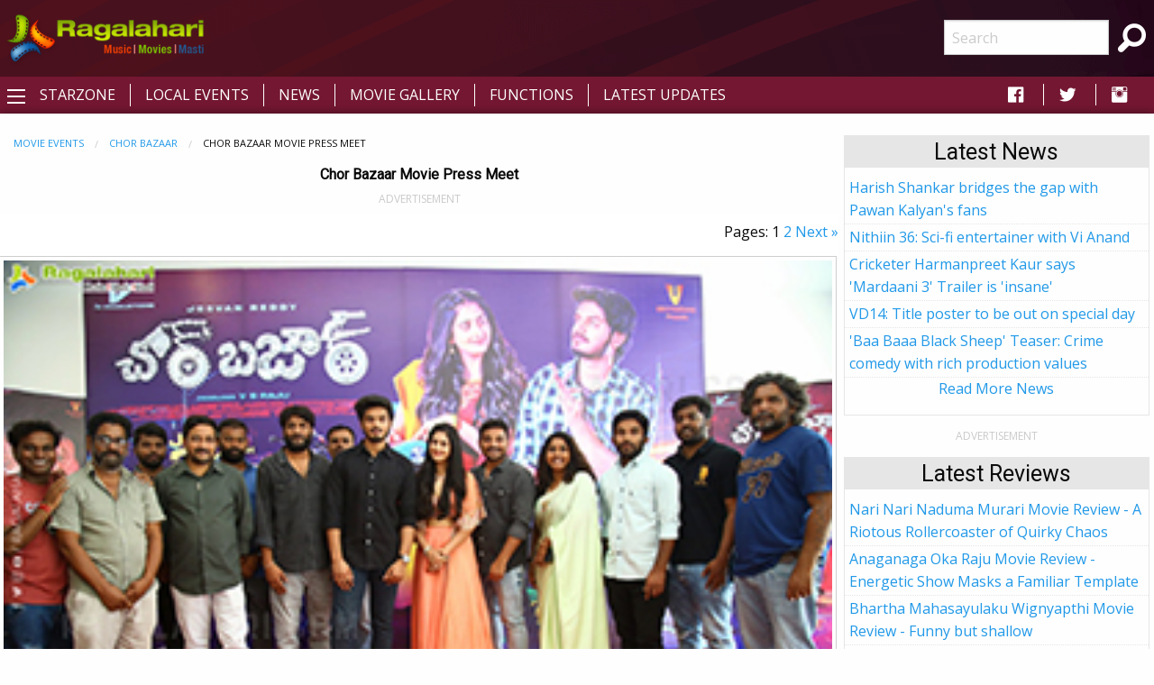

--- FILE ---
content_type: text/html; charset=utf-8
request_url: https://icdn.ragalahari.com/functions/123517/chor-bazaar-movie-press-meet.aspx
body_size: 11175
content:

<!doctype html>
<html class="no-js" lang="en">
<head><title>
	Chor Bazaar Movie Press Meet
</title><meta charset="utf-8" /><meta name="viewport" content="width=device-width, initial-scale=1.0" /><meta name="description" content="Akash Puri and Gehna Sippy starrer Chor Bazaar Movie Press Meet">
<meta name="keywords" content="chor bazaar movie press meet, chor bazaar press meet, chor bazaar movie event, akash puri's chor bazaar press meet" />
<meta property="publish-date" content="Tue, 14 Jun 2022 11:24:54 GMT">
<meta property="og:title" content="Chor Bazaar Movie Press Meet">
<meta property="og:type" content="article">
<meta property="og:image" content="https://img.ragalahari.com/june2022/functions/chor-bazar-press-meet/chor-bazar-press-meet1t.jpg">
<meta property="og:url" content="https://www.ragalahari.com/functions/123517/chor-bazaar-movie-press-meet.aspx">
<meta property="og:description" content="Akash Puri and Gehna Sippy starrer Chor Bazaar Movie Press Meet">
<meta name="twitter:card" content="summary">
<meta name="twitter:site" content="@ragalahari">
<meta name="twitter:title" content="Chor Bazaar Movie Press Meet">
<meta name="twitter:description" content="Akash Puri and Gehna Sippy starrer Chor Bazaar Movie Press Meet">
<meta name="twitter:image" content="https://img.ragalahari.com/june2022/functions/chor-bazar-press-meet/chor-bazar-press-meet1t.jpg">
<meta name="can-recommend" content="false">
<link rel="canonical" href="https://www.ragalahari.com/functions/123517/chor-bazaar-movie-press-meet.aspx">
<link rel="alternate" media="only screen and (max-width: 640px)" href="https://m.ragalahari.com/functions/123517/chor-bazaar-movie-press-meet.aspx" />
<script type="application/ld+json">
{"@context": "http://schema.org/","@type": "ImageGallery","name":"Chor Bazaar Movie Press Meet","headline":"Chor Bazaar Movie Press Meet","alternateName":"Chor Bazaar Movie Press Meet","description":"Akash Puri and Gehna Sippy starrer Chor Bazaar Movie Press Meet","keywords":"chor bazaar movie press meet, chor bazaar press meet, chor bazaar movie event, akash puri's chor bazaar press meet","datePublished":"2022-06-14","thumbnailUrl":"https://img.ragalahari.com/june2022/functions/chor-bazar-press-meet/chor-bazar-press-meet1t.jpg","url":"https://www.ragalahari.com/functions/123517/chor-bazaar-movie-press-meet.aspx","relatedLink":"https://www.ragalahari.com/movies/info/96283/chor-bazaar-akash-puri-gehna-sippy-jeevan-reddy.aspx","breadcrumb": {"@type": "BreadcrumbList","itemListElement": [{"@type": "ListItem","item": {"@type": "Webpage","@id":"https://www.ragalahari.com/functions/c/search.aspx","name":"Movie Events"},"position": 1},{"@type": "ListItem","item": {"@type": "Webpage","@id":"https://www.ragalahari.com/movies/info/96283/chor-bazaar-akash-puri-gehna-sippy-jeevan-reddy.aspx","name":"Chor Bazaar"},"position": 2},{"@type": "ListItem","item": {"@type": "Webpage","@id":"https://www.ragalahari.com/functions/123517/chor-bazaar-movie-press-meet.aspx","name":"Chor Bazaar Movie Press Meet"},"position": 3}]},"publisher": {"@type": "Organization","logo":"https://icdn.ragalahari.com/ragalaharilogo.png","name":"Ragalahari","sameAs":"https://www.ragalahari.com"},"isFamilyFriendly":"true"}
</script>


<meta property="fb:app_id" content="154425487992341" /><link rel="shortcut icon" type="image/x-icon" href="/rglhrifavicon.ico" /><link rel="stylesheet" href="../../css/app.css" /><link href="https://fonts.googleapis.com/css?family=Open+Sans|Roboto" rel="stylesheet" /><link href="https://cdnjs.cloudflare.com/ajax/libs/foundicons/3.0.0/foundation-icons.css" rel="stylesheet" type="text/css" />
<script type='text/javascript'>
    (function (a, b) { if (b.indexOf("//m.") > -1 && !(/(android|bb\d+|meego).+mobile|avantgo|bada\/|blackberry|blazer|compal|elaine|fennec|hiptop|iemobile|ip(hone|od)|iris|kindle|lge |maemo|midp|mmp|mobile.+firefox|netfront|opera m(ob|in)i|palm( os)?|phone|p(ixi|re)\/|plucker|pocket|psp|series(4|6)0|symbian|treo|up\.(browser|link)|vodafone|wap|windows ce|xda|xiino/i.test(a) || /1207|6310|6590|3gso|4thp|50[1-6]i|770s|802s|a wa|abac|ac(er|oo|s\-)|ai(ko|rn)|al(av|ca|co)|amoi|an(ex|ny|yw)|aptu|ar(ch|go)|as(te|us)|attw|au(di|\-m|r |s )|avan|be(ck|ll|nq)|bi(lb|rd)|bl(ac|az)|br(e|v)w|bumb|bw\-(n|u)|c55\/|capi|ccwa|cdm\-|cell|chtm|cldc|cmd\-|co(mp|nd)|craw|da(it|ll|ng)|dbte|dc\-s|devi|dica|dmob|do(c|p)o|ds(12|\-d)|el(49|ai)|em(l2|ul)|er(ic|k0)|esl8|ez([4-7]0|os|wa|ze)|fetc|fly(\-|_)|g1 u|g560|gene|gf\-5|g\-mo|go(\.w|od)|gr(ad|un)|haie|hcit|hd\-(m|p|t)|hei\-|hi(pt|ta)|hp( i|ip)|hs\-c|ht(c(\-| |_|a|g|p|s|t)|tp)|hu(aw|tc)|i\-(20|go|ma)|i230|iac( |\-|\/)|ibro|idea|ig01|ikom|im1k|inno|ipaq|iris|ja(t|v)a|jbro|jemu|jigs|kddi|keji|kgt( |\/)|klon|kpt |kwc\-|kyo(c|k)|le(no|xi)|lg( g|\/(k|l|u)|50|54|\-[a-w])|libw|lynx|m1\-w|m3ga|m50\/|ma(te|ui|xo)|mc(01|21|ca)|m\-cr|me(rc|ri)|mi(o8|oa|ts)|mmef|mo(01|02|bi|de|do|t(\-| |o|v)|zz)|mt(50|p1|v )|mwbp|mywa|n10[0-2]|n20[2-3]|n30(0|2)|n50(0|2|5)|n7(0(0|1)|10)|ne((c|m)\-|on|tf|wf|wg|wt)|nok(6|i)|nzph|o2im|op(ti|wv)|oran|owg1|p800|pan(a|d|t)|pdxg|pg(13|\-([1-8]|c))|phil|pire|pl(ay|uc)|pn\-2|po(ck|rt|se)|prox|psio|pt\-g|qa\-a|qc(07|12|21|32|60|\-[2-7]|i\-)|qtek|r380|r600|raks|rim9|ro(ve|zo)|s55\/|sa(ge|ma|mm|ms|ny|va)|sc(01|h\-|oo|p\-)|sdk\/|se(c(\-|0|1)|47|mc|nd|ri)|sgh\-|shar|sie(\-|m)|sk\-0|sl(45|id)|sm(al|ar|b3|it|t5)|so(ft|ny)|sp(01|h\-|v\-|v )|sy(01|mb)|t2(18|50)|t6(00|10|18)|ta(gt|lk)|tcl\-|tdg\-|tel(i|m)|tim\-|t\-mo|to(pl|sh)|ts(70|m\-|m3|m5)|tx\-9|up(\.b|g1|si)|utst|v400|v750|veri|vi(rg|te)|vk(40|5[0-3]|\-v)|vm40|voda|vulc|vx(52|53|60|61|70|80|81|83|85|98)|w3c(\-| )|webc|whit|wi(g |nc|nw)|wmlb|wonu|x700|yas\-|your|zeto|zte\-/i.test(a.substr(0, 4)))) window.location = b.replace("//m.", "//www."); })(navigator.userAgent || navigator.vendor || window.opera, window.location.href.toLowerCase());

</script>


<script type="text/javascript" src="//dsh7ky7308k4b.cloudfront.net/publishers/ragalaharicom.min.js"></script>

<script async='async' src='https://www.googletagservices.com/tag/js/gpt.js'></script>
<script>
var googletag = googletag || {};
googletag.cmd = googletag.cmd || [];
</script>
<script>
googletag.cmd.push(function() {
    googletag.defineSlot('/8095840/.2_A.36522.4_ragalahari.com_tier1', [[320, 50], [320, 100], [300, 250], [336, 280]], 'ragalaharicom_mobile_bottom').addService(googletag.pubads());
    googletag.defineSlot('/8095840/.2_A.36523.4_ragalahari.com_tier1', [[320, 50], [320, 100], [300, 250], [336, 280]], 'ragalaharicom_mobile_bottom1').addService(googletag.pubads());
    googletag.defineSlot('/8095840/.2_A.36524.4_ragalahari.com_tier1', [[320, 50], [320, 100], [300, 250], [336, 280]], 'ragalaharicom_mobile_incontent1').addService(googletag.pubads());
    googletag.defineSlot('/8095840/.2_A.36525.4_ragalahari.com_tier1', [[320, 50], [320, 100], [300, 250], [336, 280]], 'ragalaharicom_mobile_incontent2').addService(googletag.pubads());
    googletag.defineSlot('/8095840/.2_A.36526.4_ragalahari.com_tier1', [[320, 50], [320, 100], [300, 250], [336, 280]], 'ragalaharicom_mobile_incontent3').addService(googletag.pubads());
    googletag.defineSlot('/8095840/.2_A.36527.4_ragalahari.com_tier1', [[320, 50], [320, 100], [300, 250], [336, 280]], 'ragalaharicom_mobile_incontent4').addService(googletag.pubads());
    googletag.defineSlot('/8095840/.2_A.36528.4_ragalahari.com_tier1', [[320, 50], [320, 100], [300, 250], [336, 280]], 'ragalaharicom_mobile_incontent5').addService(googletag.pubads());
    googletag.defineSlot('/8095840/.2_A.36529.4_ragalahari.com_tier1', [[320, 50], [320, 100], [300, 250], [336, 280]], 'ragalaharicom_mobile_incontent6').addService(googletag.pubads());
    googletag.defineSlot('/8095840/.2_A.36530.4_ragalahari.com_tier1', [[320, 50], [320, 100], [300, 250], [336, 280]], 'ragalaharicom_mobile_incontent7').addService(googletag.pubads());
    googletag.defineSlot('/8095840/.2_A.36531.4_ragalahari.com_tier1', [[320, 50], [320, 100], [300, 250], [336, 280]], 'ragalaharicom_mobile_incontent8').addService(googletag.pubads());
    googletag.defineSlot('/8095840/.2_A.36521.5_ragalahari.com_tier1', [[320, 50], [320, 100]], 'ragalaharicom_mobile_top').addService(googletag.pubads());
    googletag.pubads().enableLazyLoad({
        fetchMarginPercent: 500,
        renderMarginPercent: 200,
        mobileScaling: 2.5
    });
googletag.enableServices();
});
</script>

<style type="text/css"> 
    .galleryname {font-size: .9em;font-weight: bold;color: #505050;text-align: center;margin-bottom:0;}
    #divWG table {border-collapse:unset;margin-bottom:0;}
    #divWG table td{background-color:#ffffff;padding:.5rem 0;}
    .gallerydate {font-size: .7em;font-weight: normal;color: #999999;text-align: center;white-space: nowrap;margin-bottom:1rem;}
    .eventrelated{float: left;font-size: .6875rem;font-weight:bold;cursor: default;text-transform: uppercase;}
    .adlabel {font-size:.75rem;line-height:1rem;text-transform:uppercase;color:#CACACA;text-align:center}
	a.galimg {display:block; text-align:center;}
	a.galimg  img.thumbnail { margin-bottom:0.3rem;}
     
    header {padding: 10px 0 0 0;text-align: center;background: #741732 url('/img/header-bg.png') no-repeat left top;}
    .raga-arrow {font-size: 12px; margin-bottom:3px;color:rgba(0,0,0,.5);}
    .left-off-canvas-menu ul {list-style:none;}
    .raga-offcanvas-title {padding:5px 10px;}
    .raga-arrow {font-size: 10px; margin-bottom:3px;color:rgba(255,255,255,.5);}
    .top1-bar-left .menu {margin-left:35px;position: relative;top: -28px;}
    #raga-top-menu .menu a {color:#fff;text-transform: uppercase;}
    #raga-top-menu .menu li a {padding: 0.27rem 1rem;}
    @media only screen and (min-width: 40em) {
        #raga-top-menu .menu:last-child {border-left: 1px solid #ffffff;}
        #raga-top-menu .menu:first-child {border-left: none;}
        #raga-top-menu .menu li:not(:last-child) {border-right: 1px solid #ffffff; } 
    }
    @media screen and (max-width: 49.9375em) {
        ul.breadcrumbs li {float:none;display:inline;}
        ul.breadcrumbs.float-right li {float:left;display:inline;}
    }
    .left-off-canvas-menu ul {list-style:none;margin:0;padding:0;}
    .left-off-canvas-menu ul ul { padding-left:20px;}
    .left-off-canvas-menu li {padding:5px 10px;}
    .left-off-canvas-menu li a {display:block; color:#fff;}
    .left-off-canvas-menu li:hover {background-color:#a74a65;}
    .raga-offcanvas-title {padding:5px 10px;}
    [id="offCanvasLeft"] {min-height:100%; background:#741732;}
    .top-bar {background: #741732;}
    .top-bar ul {background: #741732;}
    .top-bar ul li {background: #741732;}
    .top-bar ul li a {color: #fff;}
	.pagination li {border: 1px solid #cacaca;border-radius: 50%;}
    .pagination a {border-radius: 50%;}		  
    .ragalahari-search {font-size:2.5em;margin: 0 10px;}
    .ragalahari-search-icon {margin: 0 10px;cursor:pointer;color:#fff;}
    .ragalahari-search-area {padding: 0 10px;position:relative; top:-20px;}
    footer {background:  #741732 url('/img/footer-bg.png') no-repeat left top;}
    .ragalahari-copyright { text-align:center; color:#fff;margin:10px 20px;}
    #raga-header .row .columns{min-height:75px;}
    div#galnav .fi-thumbnails {font-size:30px;}
    div#galnav .fi-arrow-left {font-size:34px;}
    div#galnav .fi-arrow-right {font-size:34px;}
    #rtlatestnews.card, #rtlatest.card, #rtlatestreviews.card, #btmlatest.card {margin:15px 5px;border: 1px solid #e6e6e6;border-radius: 0;background: #fefefe;box-shadow: none;overflow: hidden;color: #0a0a0a;}
    #rtlatestnews .card-divider, #rtlatest .card-divider, #rtlatestreviews .card-divider, #btmlatest .card-divider {padding:0px 15px;font-weight:bold;background: #e6e6e6;}
    #rtlatestnews .card-section, #rtlatest .card-section, #rtlatestreviews .card-section {padding:0px;text-align:left}
    #rtlatestnews ul, #rtlatest ul, #rtlatestreviews ul {list-style:none;margin:0px}
    #rtlatestnews li, #rtlatest li, #rtlatestreviews li {padding:2px 5px;border-bottom:1px #e6e6e6 dotted;}
    #btmlatest .galleryname {margin-bottom: 1rem;}
    #topBtn {display: none;position: fixed;bottom: 5px;right: 5px; z-index: 99; font-size: 20px;border: none;outline: none;background-color: #80082f;color: white;cursor: pointer;width:30px;height:30px;border-radius: 4px;box-shadow: 0 4px 8px 0 rgba(0, 0, 0, 0.2), 0 6px 20px 0 rgba(0, 0, 0, 0.19);}
    #topBtn:hover {background-color: #555;}
    .menu>li>a i.fi-social-facebook {padding: 0 3px;font-size:24px}
    .menu>li>a i.fi-social-twitter {padding: 0 3px;font-size:24px}
    .menu>li>a i.fi-social-instagram {padding: 0 3px;font-size:24px}
    .menu>li>a i.fi-social-facebook:hover {color: #4267b2;background-color: #fff;border-radius: 5px;}
    .menu>li>a i.fi-social-twitter:hover {color: #38A1F3;background-color: #fff;border-radius: 5px;}
    .menu>li>a i.fi-social-instagram:hover {border-radius: 5px;color: #fff;vertical-align: middle;background: #d6249f;background: radial-gradient(circle at 95% 17%, #fdf497 0%, #fdf497 5%, #fd5949 45%,#d6249f 60%,#285AEB 90%);box-shadow: 0px 3px 20px rgba(0,0,0,.25);}
    .raga-movie h1 {/*border-bottom:0px solid #ccc;margin:0; margin-bottom:20px;font-size:2em;*/color: #FE4300;}
    .raga-movie .accordion-title h2 {color:#FE4300;font-size:1.25rem;line-height:unset;margin-bottom:0;font-weight:bold;}
    .raga-movie .accordion-title{padding:.75rem;border:0;background-color:#eeeeee;border-bottom:1px solid #ffffff;}
    .raga-movie .accordion-title:hover, .raga-movie-cnt .accordion-title:focus {background-color:#eeeeee;}
    .raga-movie .accordion-content{padding:.75rem;border:0;}    
    .raga-movie .accordion-content h3.hdrtitle {font-size:1rem;font-weight:normal;display:inline;padding-right:1rem;}
    .raga-movie .accordion-content h3 {font-size:1.875rem;font-weight:bold;}
    .raga-movie .accordion-content h4 {font-size:1.125rem;font-weight:bold;}
    .raga-movie :last-child>.accordion-content:last-child {border:0;}
    .raga-movie .accordion-title::before {font-family:"foundation-icons";content:'\f10e';color:#696969;font-weight:bold;}
    .raga-movie .is-active>.accordion-title::before {font-family:"foundation-icons";content:'\f10d';color:#696969;font-weight:bold;}
    .btm-latestnews h3 {color: #FE4300;font-size: 1.25rem;line-height: unset;margin-bottom: 0;font-weight: 600;}
    .btm-latestnews .item {margin-bottom:1rem;}
    .btm-latestnews .item img.thumbnail {width:97px;height:58px;margin:0 0 0 0.5rem;}
    .btm-latestnews .item a {color:#0a0a0a;font-weight:500;}
    div#galdiv img { width:100%; margin-bottom:.5rem;} .hdrtitle{font-size:1rem;font-weight:bold;margin:.5rem 0;}
</style>
<style type="text/css">
.overlay{position:fixed;top:0;left:0;inset:0;background-color:rgba(255,255,255,.75);z-index:1;height:100%;width:100vw;display:none}.overlay-content{inset:0;background-color:#fff;z-index:2;width:88vw;height:100%;margin:auto;padding:0}.frame{width:100%;height:90%;border:0}
</style>
<script>
/*ad = document.getElementById('rglandingad');
    TIME_TO_SHOW_AD = 1000 * 30;
    function closedAd() { document.getElementById('rglandingad').style.display = "none" }
    setTimeout(() => { document.getElementById('rglandingad').style.display = "none" }, 1000 * 30)*/
</script>

<script type="text/javascript">
    window._taboola = window._taboola || [];
    _taboola.push({article:'auto'});
    !function (e, f, u, i) {
        if (!document.getElementById(i)){
        e.async = 1;
        e.src = u;
        e.id = i;
        f.parentNode.insertBefore(e, f);
        }
    }(document.createElement('script'),
    document.getElementsByTagName('script')[0],
    '//cdn.taboola.com/libtrc/ragalahari/loader.js',
    'tb_loader_script');
    if(window.performance && typeof window.performance.mark == 'function')
        {window.performance.mark('tbl_ic');}
</script>  

<script>
  var _comscore = _comscore || [];
  _comscore.push({ c1: "2", c2: "35216243" });
  (function() {
    var s = document.createElement("script"), el = document.getElementsByTagName("script")[0]; s.async = true;
    s.src = "https://sb.scorecardresearch.com/cs/35216243/beacon.js";
    el.parentNode.insertBefore(s, el);
  })();
</script>
<noscript>
  <img src="https://sb.scorecardresearch.com/p?c1=2&amp;c2=35216243&amp;cv=3.6.0&amp;cj=1">
</noscript>
<script type="text/javascript" src="//platform-api.sharethis.com/js/sharethis.js#property=5920406beb4aae0011910de8&product=inline-share-buttons"></script>
<script type="text/javascript">
    _atrk_opts = { atrk_acct:"gcxwp1IWh910mh", domain:"ragalahari.com",dynamic: true};
    (function() { var as = document.createElement('script'); as.type = 'text/javascript'; as.async = true; as.src = "https://certify-js.alexametrics.com/atrk.js"; var s = document.getElementsByTagName('script')[0];s.parentNode.insertBefore(as, s); })();
</script>
<noscript><img src="https://certify.alexametrics.com/atrk.gif?account=gcxwp1IWh910mh" style="display:none" height="1" width="1" alt="" /></noscript>
<script>
// When the user scrolls down 20px from the top of the document, show the button
window.onscroll = function() {scrollFunction()};

function scrollFunction() {
  if (document.body.scrollTop > 20 || document.documentElement.scrollTop > 20) {
    document.getElementById("topBtn").style.display = "block";
  } else {
      document.getElementById("topBtn").style.display = "none";
  }
}

// When the user clicks on the button, scroll to the top of the document
function topFunction() {
  document.body.scrollTop = 0;
  document.documentElement.scrollTop = 0;
}
</script>

<script  id="feedify_webscript" >
var feedify = feedify || {};
window.feedify_options={fedify_url:"https://feedify.net/"};
(function (window, document){
	function addScript( script_url ){
		var s = document.createElement('script');
		s.type = 'text/javascript';
		s.src = script_url;
		document.getElementsByTagName('head')[0].appendChild(s);
	}
	addScript('https://tpcf.feedify.net/uploads/settings/5219ae4542e3bdc9160cdebe3a9b5faa.js?ts='+Math.random());
	addScript('https://cdn.feedify.net/getjs/feedbackembad-min-3.0.js');
})(window, document);
</script>
<link rel="manifest" href="/manifest.json">

<script async src="https://cdn.unibots.in/headerbidding/common/hb.js"></script>
<script async src="https://cdn.unibotscdn.com/player/mvp/player.js"></script>
</head>
<body>



<div id="rglandingad" class="overlay">
  <div class="overlay-content">
	<div style="background-color:#aaa;color:#fff;padding:0.3rem;height:35px;"><a href="/index.aspx"><img style="width:35px;border:0;vertical-align:bottom;float:left" src="/ragalahari-sm-logo.png" alt="Movies | Music | Masti"></a>
	<a href="javascript:closedAd()" style="float:right;padding:0.8rem 0 0;font-weight:bold;color:#fff;text-decoration:none">Close Aha Ad</a></div>
	<div style="text-align:center;margin:0.8rem 0 0">
	
		<div id="ad-content">
		
		</div>
	</div>
  </div>
</div>	
<div class="off-canvas-wrapper">
  <div class="off-canvas-wrapper-inner" data-off-canvas-wrapper>
    <header id="raga-header" class="show-for-large">
      <div class="row expanded collapse">
        <div class="large-2 columns top-bar-left">
          <a href="/index.aspx"><img border="0" src="//icdn.ragalahari.com/ragalaharilogo.png" alt="Movies | Music | Music" /></a>
        </div>
        <div class="large-7 columns">
          
        </div>
        <div class="large-2 columns top-bar-right">
          <form action="/searchresults.aspx" id="cse-search-box">
            <input type="hidden" name="cx" value="partner-pub-6953154562897597:m0uiypqk0et" />
            <input type="hidden" name="cof" value="FORID:11" />
            <input type="hidden" name="ie" value="ISO-8859-1" />
            <ul class="menu">
                <li><input name="q" type="search" placeholder="Search"></li>
                <li class="ragalahari-search"><button type="submit" name="sa" value="Search"><i class="ragalahari-search-icon fi-magnifying-glass"></i></button></li>
            </ul>
            </form>
        </div>
      </div>
    </header>
    <div data-sticky-container>
    <div class="top-bar" id="raga-top-menu" data-sticky-on="medium" data-margin-top="0" data-top-anchor="raga-header:bottom" style="width:100%">
      <div class="top-bar-left">
        <button class="menu-icon" type="button" data-open="offCanvasLeft"></button>
      </div>
      <div class="top-bar-left hide-for-small-only">
        <ul class="menu">
          <li><a href="/starzone.aspx">Starzone</a></li>
          <li><a href="/localevents.aspx">Local Events</a></li>
          <li><a href="/tollywood-news">News</a></li>
          <li><a href="/gallery.aspx">Movie Gallery</a></li>
          <li><a href="/functions.aspx">Functions</a></li>
          <li><a href="/latestupdates.aspx">Latest Updates</a></li>
        </ul>
      </div>
      <div class="top-bar-right hide-for-small-only">
        <ul class="menu">
          <li><a href="https://fb.com/ragalahari" target="_blank" style="padding:0 .9rem"><i class="fi-social-facebook"></i></a></li>
          <li><a href="https://twitter.com/ragalahari" target="_blank" style="padding:0 .9rem"><i class="fi-social-twitter"></i></a></li>
          <li><a href="https://www.instagram.com/ragalahari" target="_blank" style="padding:0 .9rem"><i class="fi-social-instagram"></i></a></li>
        </ul>
      </div>
    </div>
    </div>

    <!-- off-canvas left menu -->
    <div class="off-canvas position-left" id="offCanvasLeft" data-off-canvas>
      <aside class="left-off-canvas-menu">
        <div class="raga-offcanvas-title"><a href="/"><img border="0" src="//icdn.ragalahari.com/ragalaharilogo.png" alt="Movies | Music | Music" /></a></div>
        <ul class="off-canvas-list">
          <li><a href="/index.aspx">Home</a></li>
          <li><a href="/latestupdates.aspx">Latest Updates</a></li>

          <li><a href="#" class="off-canvas-submenu-call">Local Events</a></li>
          <ul class="off-canvas-submenu">
            <li><a href="/localevents.aspx">Latest</a></li>
            <li><a href="/localeventssearch.aspx">A-Z Listing</a></li>
          </ul>
          <li><a href="#" class="off-canvas-submenu-call">News/Articles</a></li>
          <ul class="off-canvas-submenu">
            <li><a href="/tollywood-news">News</a></li>
            <li><a href="/pressreleases.aspx">Press Releases</a></li>
            <li><a href="/moviereview.aspx">Movie Reviews</a></li>
            <li><a href="/interviews.aspx">Interviews</a></li>
            <li><a href="/articles.aspx">Articles</a></li>
          </ul>
          <li><a href="#" class="off-canvas-submenu-call">Starzone</a></li>
          <ul class="off-canvas-submenu">
            <li><a href="/starzone.aspx">Latest</a></li>
            <li><a href="/photosession/starzone.aspx">Exclusive Shoots</a></li>
            <li><a href="/actor/starzone.aspx">Actor</a></li>
            <li><a href="/actress/starzone.aspx">Actress</a></li>
            <li><a href="/freshface/starzone.aspx">Fresh Faces</a></li>
            <li><a href="/anchor/starzone.aspx">Anchors</a></li>
            <li><a href="/models/starzone.aspx">Models</a></li>
            <li><a href="/contestants/starzone.aspx">Contestants</a></li>
            <li><a href="/sizzlers/starzone.aspx">Sizzlers</a></li>
            <li><a href="/otherartist/starzone.aspx">Character Artists</a></li>
          </ul>
          <li><a href="#" class="off-canvas-submenu-call">Movies</a></li>
          <ul class="off-canvas-submenu">
            <li><a href="/gallery.aspx">Photos</a></li>
            <li><a href="/functions.aspx">Functions</a></li>
            <li><a href="/onthesets.aspx">Working Stills</a></li>
            <li><a href="/interviews.aspx">Interviews</a></li>
            <li><a href="/posters/index.aspx">Poster Designs</a></li>
            
          </ul>


          <li><a href="/advertisewithus.aspx">Advertise</a></li>

        </ul>
      </aside>
    </div>

    <div class="off-canvas-content" data-off-canvas-content>
      <br class="show-for-large"/>
      <div class="row expanded collapse">
        <div class="small-11 medium-11 large-11 xlarge-1 xxlarge-1 columns text-center hide-for-small-only hide-for-medium-only hide-for-large-only">          
          
          
        </div>
        <div class="small-11 medium-8 large-8 xlarge-8 xxlarge-8 columns">
          <form method="post" action="./chor-bazaar-movie-press-meet.aspx?fid=123517&amp;name=chor-bazaar-movie-press-meet" id="form1">
<div class="aspNetHidden">
<input type="hidden" name="__VIEWSTATE" id="__VIEWSTATE" value="/wEPDwULLTE2NjYwNDA3MzhkZBD1ZP4qm58Q8qZa+9cDBolJpJZ2d2Spu785tsWzLQST" />
</div>

<div class="aspNetHidden">

	<input type="hidden" name="__VIEWSTATEGENERATOR" id="__VIEWSTATEGENERATOR" value="51BAB469" />
</div>
                
<div class="row  expanded">
<div class="small-11 small-centered columns">
    <nav aria-label="You are here:" role="navigation"><ul class="breadcrumbs"><li><a href="https://www.ragalahari.com/functions/c/search.aspx">Movie Events</a></li><li><a href="https://www.ragalahari.com/movies/info/96283/chor-bazaar-akash-puri-gehna-sippy-jeevan-reddy.aspx">Chor Bazaar</a></li><li>Chor Bazaar Movie Press Meet</li></ul></nav>
</div>
<h1 class="hdrtitle text-center">Chor Bazaar Movie Press Meet</h1>
<div id="_pagecontent_adlabel" class="adlabel">ADVERTISEMENT</div>

<div id='ragalaharicom_mobile_top' style='text-align:center;margin:.5rem 0;'>
    <script>
        googletag.cmd.push(function () { googletag.display('ragalaharicom_mobile_top'); });
    </script>
</div>


   
<div class="sharethis-inline-share-buttons" style="margin-bottom:.5rem"></div>



<div id="_pagecontent_divphotos" style="text-align:right"><div id='divWG'>
<table cellpadding=0 cellspacing=0 border=0 align='center'>
<tr>
<td id='pagingCell'>
<span class="wordPages">Pages:</span>
<span class="currentPage">1</span>
<a href="/functions/123517/1/chor-bazaar-movie-press-meet.aspx" class="otherPage">2</a>
<a id='linkNext' href='/functions/123517/1/chor-bazaar-movie-press-meet.aspx'>Next&nbsp;&raquo;</a></td>
</tr>
<tr>
<td align='center'><div id='galdiv' style='float:center;margin-right:3px;;margin-bottom:3px'>
<a href='/functions/123517/chor-bazaar-movie-press-meet/image1.aspx'><img src="https://img.ragalahari.com/june2022/functions/chor-bazar-press-meet/chor-bazar-press-meet1t.jpg" srcset="/img/galpreload.jpg" data-srcset="https://img.ragalahari.com/june2022/functions/chor-bazar-press-meet/chor-bazar-press-meet1t.jpg" class="lazyload thumbnail" title="Chor Bazaar Press Meet" alt="Chor Bazaar Movie Press Meet"></a>
<a href='/functions/123517/chor-bazaar-movie-press-meet/image2.aspx'><img src="https://img.ragalahari.com/june2022/functions/chor-bazar-press-meet/chor-bazar-press-meet2t.jpg" srcset="/img/galpreload.jpg" data-srcset="https://img.ragalahari.com/june2022/functions/chor-bazar-press-meet/chor-bazar-press-meet2t.jpg" class="lazyload thumbnail" title="Chor Bazaar Press Meet" alt="Chor Bazaar Movie Press Meet"></a>
<a href='/functions/123517/chor-bazaar-movie-press-meet/image3.aspx'><img src="https://img.ragalahari.com/june2022/functions/chor-bazar-press-meet/chor-bazar-press-meet3t.jpg" srcset="/img/galpreload.jpg" data-srcset="https://img.ragalahari.com/june2022/functions/chor-bazar-press-meet/chor-bazar-press-meet3t.jpg" class="lazyload thumbnail" title="Chor Bazaar Press Meet" alt="Chor Bazaar Movie Press Meet"></a>
<a href='/functions/123517/chor-bazaar-movie-press-meet/image4.aspx'><img src="https://img.ragalahari.com/june2022/functions/chor-bazar-press-meet/chor-bazar-press-meet4t.jpg" srcset="/img/galpreload.jpg" data-srcset="https://img.ragalahari.com/june2022/functions/chor-bazar-press-meet/chor-bazar-press-meet4t.jpg" class="lazyload thumbnail" title="Chor Bazaar Press Meet" alt="Chor Bazaar Movie Press Meet"></a>
<a href='/functions/123517/chor-bazaar-movie-press-meet/image5.aspx'><img src="https://img.ragalahari.com/june2022/functions/chor-bazar-press-meet/chor-bazar-press-meet5t.jpg" srcset="/img/galpreload.jpg" data-srcset="https://img.ragalahari.com/june2022/functions/chor-bazar-press-meet/chor-bazar-press-meet5t.jpg" class="lazyload thumbnail" title="Chor Bazaar Press Meet" alt="Chor Bazaar Movie Press Meet"></a>
<div style="font-size:small;line-height:15px;color:#CACACA">ADVERTISEMENT</div><div id='ragalaharicom_mobile_incontent1' class="text-center" style="margin-bottom:.5rem;"><script type = 'text/javascript'> googletag.cmd.push(function() { googletag.display('ragalaharicom_mobile_incontent1'); }); </script> </div><a href='/functions/123517/chor-bazaar-movie-press-meet/image6.aspx'><img src="https://img.ragalahari.com/june2022/functions/chor-bazar-press-meet/chor-bazar-press-meet6t.jpg" srcset="/img/galpreload.jpg" data-srcset="https://img.ragalahari.com/june2022/functions/chor-bazar-press-meet/chor-bazar-press-meet6t.jpg" class="lazyload thumbnail" title="Chor Bazaar Press Meet" alt="Chor Bazaar Movie Press Meet"></a>
<a href='/functions/123517/chor-bazaar-movie-press-meet/image7.aspx'><img src="https://img.ragalahari.com/june2022/functions/chor-bazar-press-meet/chor-bazar-press-meet7t.jpg" srcset="/img/galpreload.jpg" data-srcset="https://img.ragalahari.com/june2022/functions/chor-bazar-press-meet/chor-bazar-press-meet7t.jpg" class="lazyload thumbnail" title="Chor Bazaar Press Meet" alt="Chor Bazaar Movie Press Meet"></a>
<a href='/functions/123517/chor-bazaar-movie-press-meet/image8.aspx'><img src="https://img.ragalahari.com/june2022/functions/chor-bazar-press-meet/chor-bazar-press-meet8t.jpg" srcset="/img/galpreload.jpg" data-srcset="https://img.ragalahari.com/june2022/functions/chor-bazar-press-meet/chor-bazar-press-meet8t.jpg" class="lazyload thumbnail" title="Chor Bazaar Press Meet" alt="Chor Bazaar Movie Press Meet"></a>
<a href='/functions/123517/chor-bazaar-movie-press-meet/image9.aspx'><img src="https://img.ragalahari.com/june2022/functions/chor-bazar-press-meet/chor-bazar-press-meet9t.jpg" srcset="/img/galpreload.jpg" data-srcset="https://img.ragalahari.com/june2022/functions/chor-bazar-press-meet/chor-bazar-press-meet9t.jpg" class="lazyload thumbnail" title="Chor Bazaar Press Meet" alt="Chor Bazaar Movie Press Meet"></a>
<a href='/functions/123517/chor-bazaar-movie-press-meet/image10.aspx'><img src="https://img.ragalahari.com/june2022/functions/chor-bazar-press-meet/chor-bazar-press-meet10t.jpg" srcset="/img/galpreload.jpg" data-srcset="https://img.ragalahari.com/june2022/functions/chor-bazar-press-meet/chor-bazar-press-meet10t.jpg" class="lazyload thumbnail" title="Chor Bazaar Press Meet" alt="Chor Bazaar Movie Press Meet"></a>
<div style="font-size:small;line-height:15px;color:#CACACA">ADVERTISEMENT</div><div id='ragalaharicom_mobile_incontent2' class="text-center" style="margin-bottom:.5rem;"><script type = 'text/javascript'> googletag.cmd.push(function() { googletag.display('ragalaharicom_mobile_incontent2'); }); </script> </div><a href='/functions/123517/chor-bazaar-movie-press-meet/image11.aspx'><img src="https://img.ragalahari.com/june2022/functions/chor-bazar-press-meet/chor-bazar-press-meet11t.jpg" srcset="/img/galpreload.jpg" data-srcset="https://img.ragalahari.com/june2022/functions/chor-bazar-press-meet/chor-bazar-press-meet11t.jpg" class="lazyload thumbnail" title="Chor Bazaar Press Meet" alt="Chor Bazaar Movie Press Meet"></a>
<a href='/functions/123517/chor-bazaar-movie-press-meet/image12.aspx'><img src="https://img.ragalahari.com/june2022/functions/chor-bazar-press-meet/chor-bazar-press-meet12t.jpg" srcset="/img/galpreload.jpg" data-srcset="https://img.ragalahari.com/june2022/functions/chor-bazar-press-meet/chor-bazar-press-meet12t.jpg" class="lazyload thumbnail" title="Chor Bazaar Press Meet" alt="Chor Bazaar Movie Press Meet"></a>
<a href='/functions/123517/chor-bazaar-movie-press-meet/image13.aspx'><img src="https://img.ragalahari.com/june2022/functions/chor-bazar-press-meet/chor-bazar-press-meet13t.jpg" srcset="/img/galpreload.jpg" data-srcset="https://img.ragalahari.com/june2022/functions/chor-bazar-press-meet/chor-bazar-press-meet13t.jpg" class="lazyload thumbnail" title="Chor Bazaar Press Meet" alt="Chor Bazaar Movie Press Meet"></a>
<a href='/functions/123517/chor-bazaar-movie-press-meet/image14.aspx'><img src="https://img.ragalahari.com/june2022/functions/chor-bazar-press-meet/chor-bazar-press-meet14t.jpg" srcset="/img/galpreload.jpg" data-srcset="https://img.ragalahari.com/june2022/functions/chor-bazar-press-meet/chor-bazar-press-meet14t.jpg" class="lazyload thumbnail" title="Chor Bazaar Press Meet" alt="Chor Bazaar Movie Press Meet"></a>
<a href='/functions/123517/chor-bazaar-movie-press-meet/image15.aspx'><img src="https://img.ragalahari.com/june2022/functions/chor-bazar-press-meet/chor-bazar-press-meet15t.jpg" srcset="/img/galpreload.jpg" data-srcset="https://img.ragalahari.com/june2022/functions/chor-bazar-press-meet/chor-bazar-press-meet15t.jpg" class="lazyload thumbnail" title="Chor Bazaar Press Meet" alt="Chor Bazaar Movie Press Meet"></a>
<div style="font-size:small;line-height:15px;color:#CACACA">ADVERTISEMENT</div><div id='ragalaharicom_mobile_incontent3' class="text-center" style="margin-bottom:.5rem;"><script type = 'text/javascript'> googletag.cmd.push(function() { googletag.display('ragalaharicom_mobile_incontent3'); }); </script> </div><a href='/functions/123517/chor-bazaar-movie-press-meet/image16.aspx'><img src="https://img.ragalahari.com/june2022/functions/chor-bazar-press-meet/chor-bazar-press-meet16t.jpg" srcset="/img/galpreload.jpg" data-srcset="https://img.ragalahari.com/june2022/functions/chor-bazar-press-meet/chor-bazar-press-meet16t.jpg" class="lazyload thumbnail" title="Chor Bazaar Press Meet" alt="Chor Bazaar Movie Press Meet"></a>
<a href='/functions/123517/chor-bazaar-movie-press-meet/image17.aspx'><img src="https://img.ragalahari.com/june2022/functions/chor-bazar-press-meet/chor-bazar-press-meet17t.jpg" srcset="/img/galpreload.jpg" data-srcset="https://img.ragalahari.com/june2022/functions/chor-bazar-press-meet/chor-bazar-press-meet17t.jpg" class="lazyload thumbnail" title="Chor Bazaar Press Meet" alt="Chor Bazaar Movie Press Meet"></a>
<a href='/functions/123517/chor-bazaar-movie-press-meet/image18.aspx'><img src="https://img.ragalahari.com/june2022/functions/chor-bazar-press-meet/chor-bazar-press-meet18t.jpg" srcset="/img/galpreload.jpg" data-srcset="https://img.ragalahari.com/june2022/functions/chor-bazar-press-meet/chor-bazar-press-meet18t.jpg" class="lazyload thumbnail" title="Chor Bazaar Press Meet" alt="Chor Bazaar Movie Press Meet"></a>
<a href='/functions/123517/chor-bazaar-movie-press-meet/image19.aspx'><img src="https://img.ragalahari.com/june2022/functions/chor-bazar-press-meet/chor-bazar-press-meet19t.jpg" srcset="/img/galpreload.jpg" data-srcset="https://img.ragalahari.com/june2022/functions/chor-bazar-press-meet/chor-bazar-press-meet19t.jpg" class="lazyload thumbnail" title="Chor Bazaar Press Meet" alt="Chor Bazaar Movie Press Meet"></a>
<a href='/functions/123517/chor-bazaar-movie-press-meet/image20.aspx'><img src="https://img.ragalahari.com/june2022/functions/chor-bazar-press-meet/chor-bazar-press-meet20t.jpg" srcset="/img/galpreload.jpg" data-srcset="https://img.ragalahari.com/june2022/functions/chor-bazar-press-meet/chor-bazar-press-meet20t.jpg" class="lazyload thumbnail" title="Chor Bazaar Press Meet" alt="Chor Bazaar Movie Press Meet"></a>
<div style="font-size:small;line-height:15px;color:#CACACA">ADVERTISEMENT</div><div id='ragalaharicom_mobile_incontent4' class="text-center" style="margin-bottom:.5rem;"><script type = 'text/javascript'> googletag.cmd.push(function() { googletag.display('ragalaharicom_mobile_incontent4'); }); </script> </div><a href='/functions/123517/chor-bazaar-movie-press-meet/image21.aspx'><img src="https://img.ragalahari.com/june2022/functions/chor-bazar-press-meet/chor-bazar-press-meet21t.jpg" srcset="/img/galpreload.jpg" data-srcset="https://img.ragalahari.com/june2022/functions/chor-bazar-press-meet/chor-bazar-press-meet21t.jpg" class="lazyload thumbnail" title="Chor Bazaar Press Meet" alt="Chor Bazaar Movie Press Meet"></a>
<a href='/functions/123517/chor-bazaar-movie-press-meet/image22.aspx'><img src="https://img.ragalahari.com/june2022/functions/chor-bazar-press-meet/chor-bazar-press-meet22t.jpg" srcset="/img/galpreload.jpg" data-srcset="https://img.ragalahari.com/june2022/functions/chor-bazar-press-meet/chor-bazar-press-meet22t.jpg" class="lazyload thumbnail" title="Chor Bazaar Press Meet" alt="Chor Bazaar Movie Press Meet"></a>
<a href='/functions/123517/chor-bazaar-movie-press-meet/image23.aspx'><img src="https://img.ragalahari.com/june2022/functions/chor-bazar-press-meet/chor-bazar-press-meet23t.jpg" srcset="/img/galpreload.jpg" data-srcset="https://img.ragalahari.com/june2022/functions/chor-bazar-press-meet/chor-bazar-press-meet23t.jpg" class="lazyload thumbnail" title="Chor Bazaar Press Meet" alt="Chor Bazaar Movie Press Meet"></a>
<a href='/functions/123517/chor-bazaar-movie-press-meet/image24.aspx'><img src="https://img.ragalahari.com/june2022/functions/chor-bazar-press-meet/chor-bazar-press-meet24t.jpg" srcset="/img/galpreload.jpg" data-srcset="https://img.ragalahari.com/june2022/functions/chor-bazar-press-meet/chor-bazar-press-meet24t.jpg" class="lazyload thumbnail" title="Chor Bazaar Press Meet" alt="Chor Bazaar Movie Press Meet"></a>
<a href='/functions/123517/chor-bazaar-movie-press-meet/image25.aspx'><img src="https://img.ragalahari.com/june2022/functions/chor-bazar-press-meet/chor-bazar-press-meet25t.jpg" srcset="/img/galpreload.jpg" data-srcset="https://img.ragalahari.com/june2022/functions/chor-bazar-press-meet/chor-bazar-press-meet25t.jpg" class="lazyload thumbnail" title="Chor Bazaar Press Meet" alt="Chor Bazaar Movie Press Meet"></a>
<div style="font-size:small;line-height:15px;color:#CACACA">ADVERTISEMENT</div><div id='ragalaharicom_mobile_incontent5' class="text-center" style="margin-bottom:.5rem;"><script type = 'text/javascript'> googletag.cmd.push(function() { googletag.display('ragalaharicom_mobile_incontent5'); }); </script> </div><a href='/functions/123517/chor-bazaar-movie-press-meet/image26.aspx'><img src="https://img.ragalahari.com/june2022/functions/chor-bazar-press-meet/chor-bazar-press-meet26t.jpg" srcset="/img/galpreload.jpg" data-srcset="https://img.ragalahari.com/june2022/functions/chor-bazar-press-meet/chor-bazar-press-meet26t.jpg" class="lazyload thumbnail" title="Chor Bazaar Press Meet" alt="Chor Bazaar Movie Press Meet"></a>
<a href='/functions/123517/chor-bazaar-movie-press-meet/image27.aspx'><img src="https://img.ragalahari.com/june2022/functions/chor-bazar-press-meet/chor-bazar-press-meet27t.jpg" srcset="/img/galpreload.jpg" data-srcset="https://img.ragalahari.com/june2022/functions/chor-bazar-press-meet/chor-bazar-press-meet27t.jpg" class="lazyload thumbnail" title="Chor Bazaar Press Meet" alt="Chor Bazaar Movie Press Meet"></a>
<a href='/functions/123517/chor-bazaar-movie-press-meet/image28.aspx'><img src="https://img.ragalahari.com/june2022/functions/chor-bazar-press-meet/chor-bazar-press-meet28t.jpg" srcset="/img/galpreload.jpg" data-srcset="https://img.ragalahari.com/june2022/functions/chor-bazar-press-meet/chor-bazar-press-meet28t.jpg" class="lazyload thumbnail" title="Chor Bazaar Press Meet" alt="Chor Bazaar Movie Press Meet"></a>
<a href='/functions/123517/chor-bazaar-movie-press-meet/image29.aspx'><img src="https://img.ragalahari.com/june2022/functions/chor-bazar-press-meet/chor-bazar-press-meet29t.jpg" srcset="/img/galpreload.jpg" data-srcset="https://img.ragalahari.com/june2022/functions/chor-bazar-press-meet/chor-bazar-press-meet29t.jpg" class="lazyload thumbnail" title="Chor Bazaar Press Meet" alt="Chor Bazaar Movie Press Meet"></a>
<a href='/functions/123517/chor-bazaar-movie-press-meet/image30.aspx'><img src="https://img.ragalahari.com/june2022/functions/chor-bazar-press-meet/chor-bazar-press-meet30t.jpg" srcset="/img/galpreload.jpg" data-srcset="https://img.ragalahari.com/june2022/functions/chor-bazar-press-meet/chor-bazar-press-meet30t.jpg" class="lazyload thumbnail" title="Chor Bazaar Press Meet" alt="Chor Bazaar Movie Press Meet"></a>
<div style="font-size:small;line-height:15px;color:#CACACA">ADVERTISEMENT</div><div id='ragalaharicom_mobile_incontent6' class="text-center" style="margin-bottom:.5rem;"><script type = 'text/javascript'> googletag.cmd.push(function() { googletag.display('ragalaharicom_mobile_incontent6'); }); </script> </div><a href='/functions/123517/chor-bazaar-movie-press-meet/image31.aspx'><img src="https://img.ragalahari.com/june2022/functions/chor-bazar-press-meet/chor-bazar-press-meet31t.jpg" srcset="/img/galpreload.jpg" data-srcset="https://img.ragalahari.com/june2022/functions/chor-bazar-press-meet/chor-bazar-press-meet31t.jpg" class="lazyload thumbnail" title="Chor Bazaar Press Meet" alt="Chor Bazaar Movie Press Meet"></a>
<a href='/functions/123517/chor-bazaar-movie-press-meet/image32.aspx'><img src="https://img.ragalahari.com/june2022/functions/chor-bazar-press-meet/chor-bazar-press-meet32t.jpg" srcset="/img/galpreload.jpg" data-srcset="https://img.ragalahari.com/june2022/functions/chor-bazar-press-meet/chor-bazar-press-meet32t.jpg" class="lazyload thumbnail" title="Chor Bazaar Press Meet" alt="Chor Bazaar Movie Press Meet"></a>
<a href='/functions/123517/chor-bazaar-movie-press-meet/image33.aspx'><img src="https://img.ragalahari.com/june2022/functions/chor-bazar-press-meet/chor-bazar-press-meet33t.jpg" srcset="/img/galpreload.jpg" data-srcset="https://img.ragalahari.com/june2022/functions/chor-bazar-press-meet/chor-bazar-press-meet33t.jpg" class="lazyload thumbnail" title="Chor Bazaar Press Meet" alt="Chor Bazaar Movie Press Meet"></a>
<a href='/functions/123517/chor-bazaar-movie-press-meet/image34.aspx'><img src="https://img.ragalahari.com/june2022/functions/chor-bazar-press-meet/chor-bazar-press-meet34t.jpg" srcset="/img/galpreload.jpg" data-srcset="https://img.ragalahari.com/june2022/functions/chor-bazar-press-meet/chor-bazar-press-meet34t.jpg" class="lazyload thumbnail" title="Chor Bazaar Press Meet" alt="Chor Bazaar Movie Press Meet"></a>
<a href='/functions/123517/chor-bazaar-movie-press-meet/image35.aspx'><img src="https://img.ragalahari.com/june2022/functions/chor-bazar-press-meet/chor-bazar-press-meet35t.jpg" srcset="/img/galpreload.jpg" data-srcset="https://img.ragalahari.com/june2022/functions/chor-bazar-press-meet/chor-bazar-press-meet35t.jpg" class="lazyload thumbnail" title="Chor Bazaar Press Meet" alt="Chor Bazaar Movie Press Meet"></a>
<div style="font-size:small;line-height:15px;color:#CACACA">ADVERTISEMENT</div><div id='ragalaharicom_mobile_incontent7' class="text-center" style="margin-bottom:.5rem;"><script type = 'text/javascript'> googletag.cmd.push(function() { googletag.display('ragalaharicom_mobile_incontent7'); }); </script> </div><a href='/functions/123517/chor-bazaar-movie-press-meet/image36.aspx'><img src="https://img.ragalahari.com/june2022/functions/chor-bazar-press-meet/chor-bazar-press-meet36t.jpg" srcset="/img/galpreload.jpg" data-srcset="https://img.ragalahari.com/june2022/functions/chor-bazar-press-meet/chor-bazar-press-meet36t.jpg" class="lazyload thumbnail" title="Chor Bazaar Press Meet" alt="Chor Bazaar Movie Press Meet"></a>
<a href='/functions/123517/chor-bazaar-movie-press-meet/image37.aspx'><img src="https://img.ragalahari.com/june2022/functions/chor-bazar-press-meet/chor-bazar-press-meet37t.jpg" srcset="/img/galpreload.jpg" data-srcset="https://img.ragalahari.com/june2022/functions/chor-bazar-press-meet/chor-bazar-press-meet37t.jpg" class="lazyload thumbnail" title="Chor Bazaar Press Meet" alt="Chor Bazaar Movie Press Meet"></a>
<a href='/functions/123517/chor-bazaar-movie-press-meet/image38.aspx'><img src="https://img.ragalahari.com/june2022/functions/chor-bazar-press-meet/chor-bazar-press-meet38t.jpg" srcset="/img/galpreload.jpg" data-srcset="https://img.ragalahari.com/june2022/functions/chor-bazar-press-meet/chor-bazar-press-meet38t.jpg" class="lazyload thumbnail" title="Chor Bazaar Press Meet" alt="Chor Bazaar Movie Press Meet"></a>
<a href='/functions/123517/chor-bazaar-movie-press-meet/image39.aspx'><img src="https://img.ragalahari.com/june2022/functions/chor-bazar-press-meet/chor-bazar-press-meet39t.jpg" srcset="/img/galpreload.jpg" data-srcset="https://img.ragalahari.com/june2022/functions/chor-bazar-press-meet/chor-bazar-press-meet39t.jpg" class="lazyload thumbnail" title="Chor Bazaar Press Meet" alt="Chor Bazaar Movie Press Meet"></a>
<a href='/functions/123517/chor-bazaar-movie-press-meet/image40.aspx'><img src="https://img.ragalahari.com/june2022/functions/chor-bazar-press-meet/chor-bazar-press-meet40t.jpg" srcset="/img/galpreload.jpg" data-srcset="https://img.ragalahari.com/june2022/functions/chor-bazar-press-meet/chor-bazar-press-meet40t.jpg" class="lazyload thumbnail" title="Chor Bazaar Press Meet" alt="Chor Bazaar Movie Press Meet"></a>
<div style="font-size:small;line-height:15px;color:#CACACA">ADVERTISEMENT</div><div id='ragalaharicom_mobile_incontent8' class="text-center" style="margin-bottom:.5rem;"><script type = 'text/javascript'> googletag.cmd.push(function() { googletag.display('ragalaharicom_mobile_incontent8'); }); </script> </div><a href='/functions/123517/chor-bazaar-movie-press-meet/image41.aspx'><img src="https://img.ragalahari.com/june2022/functions/chor-bazar-press-meet/chor-bazar-press-meet41t.jpg" srcset="/img/galpreload.jpg" data-srcset="https://img.ragalahari.com/june2022/functions/chor-bazar-press-meet/chor-bazar-press-meet41t.jpg" class="lazyload thumbnail" title="Chor Bazaar Press Meet" alt="Chor Bazaar Movie Press Meet"></a>
<a href='/functions/123517/chor-bazaar-movie-press-meet/image42.aspx'><img src="https://img.ragalahari.com/june2022/functions/chor-bazar-press-meet/chor-bazar-press-meet42t.jpg" srcset="/img/galpreload.jpg" data-srcset="https://img.ragalahari.com/june2022/functions/chor-bazar-press-meet/chor-bazar-press-meet42t.jpg" class="lazyload thumbnail" title="Chor Bazaar Press Meet" alt="Chor Bazaar Movie Press Meet"></a>
<a href='/functions/123517/chor-bazaar-movie-press-meet/image43.aspx'><img src="https://img.ragalahari.com/june2022/functions/chor-bazar-press-meet/chor-bazar-press-meet43t.jpg" srcset="/img/galpreload.jpg" data-srcset="https://img.ragalahari.com/june2022/functions/chor-bazar-press-meet/chor-bazar-press-meet43t.jpg" class="lazyload thumbnail" title="Chor Bazaar Press Meet" alt="Chor Bazaar Movie Press Meet"></a>
<a href='/functions/123517/chor-bazaar-movie-press-meet/image44.aspx'><img src="https://img.ragalahari.com/june2022/functions/chor-bazar-press-meet/chor-bazar-press-meet44t.jpg" srcset="/img/galpreload.jpg" data-srcset="https://img.ragalahari.com/june2022/functions/chor-bazar-press-meet/chor-bazar-press-meet44t.jpg" class="lazyload thumbnail" title="Chor Bazaar Press Meet" alt="Chor Bazaar Movie Press Meet"></a>
<a href='/functions/123517/chor-bazaar-movie-press-meet/image45.aspx'><img src="https://img.ragalahari.com/june2022/functions/chor-bazar-press-meet/chor-bazar-press-meet45t.jpg" srcset="/img/galpreload.jpg" data-srcset="https://img.ragalahari.com/june2022/functions/chor-bazar-press-meet/chor-bazar-press-meet45t.jpg" class="lazyload thumbnail" title="Chor Bazaar Press Meet" alt="Chor Bazaar Movie Press Meet"></a>
<div style="font-size:small;line-height:15px;color:#CACACA">ADVERTISEMENT</div><div id='ragalaharicom_mobile_incontent9' class="text-center" style="margin-bottom:.5rem;"><script type = 'text/javascript'> googletag.cmd.push(function() { googletag.display('ragalaharicom_mobile_incontent9'); }); </script> </div><a href='/functions/123517/chor-bazaar-movie-press-meet/image46.aspx'><img src="https://img.ragalahari.com/june2022/functions/chor-bazar-press-meet/chor-bazar-press-meet46t.jpg" srcset="/img/galpreload.jpg" data-srcset="https://img.ragalahari.com/june2022/functions/chor-bazar-press-meet/chor-bazar-press-meet46t.jpg" class="lazyload thumbnail" title="Chor Bazaar Press Meet" alt="Chor Bazaar Movie Press Meet"></a>
<a href='/functions/123517/chor-bazaar-movie-press-meet/image47.aspx'><img src="https://img.ragalahari.com/june2022/functions/chor-bazar-press-meet/chor-bazar-press-meet47t.jpg" srcset="/img/galpreload.jpg" data-srcset="https://img.ragalahari.com/june2022/functions/chor-bazar-press-meet/chor-bazar-press-meet47t.jpg" class="lazyload thumbnail" title="Chor Bazaar Press Meet" alt="Chor Bazaar Movie Press Meet"></a>
<a href='/functions/123517/chor-bazaar-movie-press-meet/image48.aspx'><img src="https://img.ragalahari.com/june2022/functions/chor-bazar-press-meet/chor-bazar-press-meet48t.jpg" srcset="/img/galpreload.jpg" data-srcset="https://img.ragalahari.com/june2022/functions/chor-bazar-press-meet/chor-bazar-press-meet48t.jpg" class="lazyload thumbnail" title="Chor Bazaar Press Meet" alt="Chor Bazaar Movie Press Meet"></a>
<a href='/functions/123517/chor-bazaar-movie-press-meet/image49.aspx'><img src="https://img.ragalahari.com/june2022/functions/chor-bazar-press-meet/chor-bazar-press-meet49t.jpg" srcset="/img/galpreload.jpg" data-srcset="https://img.ragalahari.com/june2022/functions/chor-bazar-press-meet/chor-bazar-press-meet49t.jpg" class="lazyload thumbnail" title="Chor Bazaar Press Meet" alt="Chor Bazaar Movie Press Meet"></a>
<a href='/functions/123517/chor-bazaar-movie-press-meet/image50.aspx'><img src="https://img.ragalahari.com/june2022/functions/chor-bazar-press-meet/chor-bazar-press-meet50t.jpg" srcset="/img/galpreload.jpg" data-srcset="https://img.ragalahari.com/june2022/functions/chor-bazar-press-meet/chor-bazar-press-meet50t.jpg" class="lazyload thumbnail" title="Chor Bazaar Press Meet" alt="Chor Bazaar Movie Press Meet"></a></div></td></tr>
<tr>
<td id='pagingCell'>
<span class="wordPages">Pages:</span>
<span class="currentPage">1</span>
<a href="/functions/123517/1/chor-bazaar-movie-press-meet.aspx" class="otherPage">2</a>
<a id='linkNext' href='/functions/123517/1/chor-bazaar-movie-press-meet.aspx'>Next&nbsp;&raquo;</a></td>
</tr>
</table>
</div>
</div>
<div class="small-11 small-centered columns">
    <span class="eventrelated">Movie Stars:&nbsp;&nbsp;&nbsp;</span> 
    <ul class="breadcrumbs">
    <li><a href="/stars/profile/25155/akash-puri.aspx">Akash Puri</a></li><li><a href="/stars/profile/3180/archana-biography.aspx">Archana</a></li><li><a href="/stars/profile/96924/gehna-sippy.aspx">Gehna Sippy</a></li><li><a href="/stars/profile/3703/praveen.aspx">Praveen</a></li><li><a href="/stars/profile/4756/sampoornesh-babu.aspx">Sampoornesh Babu</a></li><li><a href="/stars/profile/97114/shyam-kasarla.aspx">Shyam Kasarla  Lyricist</a></li><li><a href="/stars/profile/2385/subbaraju.aspx">Subbaraju</a></li><li><a href="/stars/profile/2182/sunil.aspx">Sunil</a></li><li><a href="/stars/profile/96991/venu-tillu-.aspx">Venu Tillu</a></li>
    </ul>
</div>
</div>






          </form>          
        </div>
        <div class="small-11 medium-3 large-3 xlarge-2 xxlarge-2 columns text-center">          
          <div id="rtlatestnews" class="card" style="margin-top:0">
            <div class="card-divider">
            <h4>Latest News</h4>
            </div>
            <div class="card-section">
            <ul>
                <li><a href="/tollywood-news-2026-january/176363/harish-shankar-bridges-the-gap-with-pawan-kalyans-fans">Harish Shankar bridges the gap with Pawan Kalyan's fans</a></li><li><a href="/tollywood-news-2026-january/176362/nithiin-36-sci-fi-entertainer-with-vi-anand">Nithiin 36: Sci-fi entertainer with Vi Anand</a></li><li><a href="/tollywood-news-2026-january/176361/cricketer-harmanpreet-kaur-says-mardaani-3-trailer-is-insane">Cricketer Harmanpreet Kaur says 'Mardaani 3' Trailer is 'insane' </a></li><li><a href="/tollywood-news-2026-january/176360/vd14-title-poster-to-be-out-on-special-day">VD14: Title poster to be out on special day</a></li><li><a href="/tollywood-news-2026-january/176359/baa-baaa-black-sheep-teaser-crime-comedy-with-rich-production-values">'Baa Baaa Black Sheep' Teaser: Crime comedy with rich production values </a></li>
            </ul>
            <p class="text-center"><a href="/tollywood-news">Read More News</a></p>
            </div>
          </div>
          <div class="adlabel">ADVERTISEMENT</div>
          
              
              
              
              <div id='ragalaharicom_mobile_bottom' class='text-center'>
                <script type = 'text/javascript' >
                googletag.cmd.push(function() {
                    googletag.display('ragalaharicom_mobile_bottom');
                });
                </script>
              </div>
              
                    
          
              <div id="rtlatestreviews" class="card">
                <div class="card-divider">
                <h4>Latest Reviews</h4>
                </div>
                <div class="card-section">
                <ul>
                    <li><a href="/movies/review/1795/nari-nari-naduma-murari-movie-review-a-riotous-rollercoaster-of-quirky-chaos.aspx">Nari Nari Naduma Murari Movie Review - A Riotous Rollercoaster of Quirky Chaos</a></li><li><a href="/movies/review/1794/anaganaga-oka-raju-movie-review-energetic-show-masks-a-familiar-template.aspx">Anaganaga Oka Raju Movie Review - Energetic Show Masks a Familiar Template</a></li><li><a href="/movies/review/1793/bhartha-mahasayulaku-wignyapthi-movie-review-funny-but-shallow.aspx">Bhartha Mahasayulaku Wignyapthi Movie Review - Funny but shallow </a></li><li><a href="/movies/review/1792/mana-shankara-varaprasad-garu-movie-review-healthy-comedy-is-the-deal-maker.aspx">Mana Shankara VaraPrasad Garu Movie Review: Healthy comedy is the deal-maker </a></li><li><a href="/movies/review/1791/the-raja-saab-telugu-movie-review-a-royal-mess.aspx">The Raja Saab Movie Review - A royal mess</a></li>
                </ul>
                <p class="text-center"><a href="/moviereview.aspx">Read More Reviews</a></p>
                </div>
              </div>
              <div class="adlabel">ADVERTISEMENT</div>
              
              
              <div id='ragalaharicom_mobile_bottom1' class='text-center'>
                <script type = 'text/javascript' >
                googletag.cmd.push(function() {
                    googletag.display('ragalaharicom_mobile_bottom1');
                });
                </script>
              </div>
              
              <div id="rtlatest" class="card">
                <div class="card-divider">
                <h4>Latest Updates</h4>
                </div>
                <div class="card-section">
                <ul>
                    <li><a href="/tollywood-news-2026-january/176362/nithiin-36-sci-fi-entertainer-with-vi-anand">Nithiin 36: Sci-fi entertainer with Vi Anand</a></li><li><a href="/tollywood-news-2026-january/176361/cricketer-harmanpreet-kaur-says-mardaani-3-trailer-is-insane">Cricketer Harmanpreet Kaur says 'Mardaani 3' Trailer is 'insane' </a></li><li><a href="/tollywood-news-2026-january/176360/vd14-title-poster-to-be-out-on-special-day">VD14: Title poster to be out on special day</a></li><li><a href="/tollywood-news-2026-january/176359/baa-baaa-black-sheep-teaser-crime-comedy-with-rich-production-values">'Baa Baaa Black Sheep' Teaser: Crime comedy with rich production values </a></li><li><a href="/actress/174628/model-leela-latest-stills-hd-gallery.aspx">Leela Latest Stills, HD Gallery</a></li><li><a href="/actress/174627/model-nirupama-stills-in-white-designer-lehenga-choli-hd-gallery.aspx">Nirupama stills in White Designer Lehenga Choli, HD Gallery</a></li><li><a href="/tollywood-news-2026-january/176358/sangeeth-shobans-raakaasaa-movie-glimpse-out">Sangeeth Shoban’s ‘Raakaasaa’ Glimpse out</a></li><li><a href="/tollywood-news-2026-january/176357/chai-wala-title-song-out-guests-say-its-scenes-will-touch-the-audience">Chai Wala title song out; Guests say its scenes will touch the audience</a></li><li><a href="/tollywood-news-2026-january/176356/sumathi-shatakam-sumathi-sumathi-song-out">Sumathi Shatakam: Sumathi Sumathi song out</a></li><li><a href="/actress/174626/rithu-chowdary-stills-at-hi-life-brides-launch-event-hd-gallery.aspx">Rithu Chowdary at Hi Life Brides Launch Event, HD Gallery </a></li>
                </ul>
                <p class="text-center"><a href="/latestupdates.aspx">View More Updates</a></p>
                </div>
              </div>
              
              
                            
              
              
          
          
              <div class="column">
                <div id="taboola-below-article-mobile-stream"></div>
                <script type="text/javascript">
                window._taboola = window._taboola || [];
                _taboola.push({
                    mode: 'thumbnails-b',
                    container: 'taboola-below-article-mobile-stream',
                    placement: 'Below Article Mobile Stream',
                    target_type: 'mix'
                });
                </script></div>
          
            
        </div>
      </div>

      <footer id="raga-footer" class="row expanded"><br />
                
        <p class="row column ragalahari-copyright text-center">Copyright &copy;2000-2021 Shilpam Technologies LLP.&nbsp;All rights reserved.<br/><A HREF="/privacypolicy.aspx" class="copyright">Privacy Policy</A>
          <br/>
        </p>
      </footer>

      <script>
          window.lazySizesConfig = window.lazySizesConfig || {};
          window.lazySizesConfig.init = false;
          window.lazySizesConfig.loadMode = 1;
      </script>
      <script src="/js/vendor/lazysizes.min.js"></script>
      <script src="/js/vendor/jquery.js"></script>
      <script src="/js/vendor/foundation.js"></script>
      <script src="/js/vendor/site.min.js"></script>
      <script>
          lazySizes.init();
          window.load = function () { window.lazySizesConfig.loadMode = 2; }
          $(document).foundation();
          $(function () { if ($("#mvdata").length) { $("#casthref").click(function () { $("#mvdata").foundation("down", $("#cast_panel")) }); $("#gallerieshref").click(function () { $("#mvdata").foundation("down", $("#galleries_panel")) }); $("#newshref").click(function () { $("#mvdata").foundation("down", $("#news_panel")) }); $("#creditshref").click(function () { $("#mvdata").foundation("down", $("#credits_panel")) }) } });
      </script>
	  <script>
	  (function(i,s,o,g,r,a,m){i['GoogleAnalyticsObject']=r;i[r]=i[r]||function(){
	  (i[r].q=i[r].q||[]).push(arguments)},i[r].l=1*new Date();a=s.createElement(o),
	  m=s.getElementsByTagName(o)[0];a.async=1;a.src=g;m.parentNode.insertBefore(a,m)
	  })(window,document,'script','https://www.google-analytics.com/analytics.js','ga');

	  ga('create', 'UA-351388-1', 'auto');
	  ga('send', 'pageview');

	</script>
    
    <script type="text/javascript">
       window._taboola = window._taboola || [];
       _taboola.push({flush: true});
     </script>
    
    </div>
  </div>
</div>


<script>
    window.unibotshb = window.unibotshb || { cmd: [] };
     unibotshb.cmd.push(()=>{ ubHB("ragalahari"); });
</script>
<div id="div-ub-ragalahari.com_1699273808724">
    <script>
       window.unibots = window.unibots || { cmd: [] };
       unibots.cmd.push(function() { unibotsPlayer("ragalahari.com_1699273808724") });
   </script>
</div>


<button onclick="topFunction()" id="topBtn" title="Go to top"><i class="fi-arrow-up"></i></button>




<script defer src="https://static.cloudflareinsights.com/beacon.min.js/vcd15cbe7772f49c399c6a5babf22c1241717689176015" integrity="sha512-ZpsOmlRQV6y907TI0dKBHq9Md29nnaEIPlkf84rnaERnq6zvWvPUqr2ft8M1aS28oN72PdrCzSjY4U6VaAw1EQ==" data-cf-beacon='{"version":"2024.11.0","token":"097d97fd12fd4eadbd6947c94396977c","r":1,"server_timing":{"name":{"cfCacheStatus":true,"cfEdge":true,"cfExtPri":true,"cfL4":true,"cfOrigin":true,"cfSpeedBrain":true},"location_startswith":null}}' crossorigin="anonymous"></script>
</body>
</html>

--- FILE ---
content_type: text/html; charset=utf-8
request_url: https://www.google.com/recaptcha/api2/aframe
body_size: 267
content:
<!DOCTYPE HTML><html><head><meta http-equiv="content-type" content="text/html; charset=UTF-8"></head><body><script nonce="Qe5SUGd620d2UCxKPQ8a-A">/** Anti-fraud and anti-abuse applications only. See google.com/recaptcha */ try{var clients={'sodar':'https://pagead2.googlesyndication.com/pagead/sodar?'};window.addEventListener("message",function(a){try{if(a.source===window.parent){var b=JSON.parse(a.data);var c=clients[b['id']];if(c){var d=document.createElement('img');d.src=c+b['params']+'&rc='+(localStorage.getItem("rc::a")?sessionStorage.getItem("rc::b"):"");window.document.body.appendChild(d);sessionStorage.setItem("rc::e",parseInt(sessionStorage.getItem("rc::e")||0)+1);localStorage.setItem("rc::h",'1769379672623');}}}catch(b){}});window.parent.postMessage("_grecaptcha_ready", "*");}catch(b){}</script></body></html>

--- FILE ---
content_type: application/javascript; charset=utf-8
request_url: https://fundingchoicesmessages.google.com/f/AGSKWxXNF5ze-mMrkQObV1VznYPn8_IdMb91B8PW17fr0Pe0BwidbCuzjUXZOj39iO1J_DUpUOFIB8ko36cworFsyMDbNDoUaJY8GVSUuGEZy2CN_ch6rBd_4-rEzCz4tbJi5ljqHZSI1V-QLvWSsvFmw_oHrs0bBQouyHv5oUfx34AIQjBRwH-iOLxhu8Ry/_/ads/inner_/ads/layer./adtechscript.-ad/right_/bytemark_ad.
body_size: -1288
content:
window['4aac8ead-700a-4958-8db2-25e56c32389e'] = true;